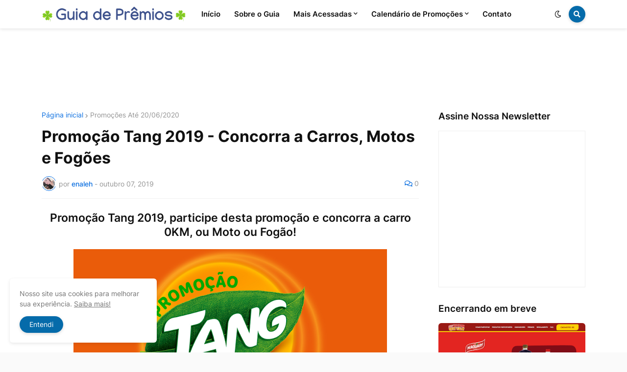

--- FILE ---
content_type: text/html; charset=UTF-8
request_url: https://www.guiadepremios.com/b/stats?style=BLACK_TRANSPARENT&timeRange=LAST_MONTH&token=APq4FmAdheNrT9dZCC5tpTxq_BxnKYWt3pfBIuPNgUXb2gYOOFiSemQCS5byK6NLPQdxttvEh_SfODgKMTWXRXw0SB0iMKLTLQ
body_size: 40
content:
{"total":33994,"sparklineOptions":{"backgroundColor":{"fillOpacity":0.1,"fill":"#000000"},"series":[{"areaOpacity":0.3,"color":"#202020"}]},"sparklineData":[[0,28],[1,18],[2,33],[3,25],[4,21],[5,25],[6,25],[7,18],[8,20],[9,46],[10,31],[11,32],[12,39],[13,26],[14,32],[15,34],[16,30],[17,20],[18,100],[19,28],[20,27],[21,79],[22,50],[23,25],[24,32],[25,33],[26,30],[27,37],[28,28],[29,18]],"nextTickMs":76595}

--- FILE ---
content_type: text/html; charset=utf-8
request_url: https://www.google.com/recaptcha/api2/aframe
body_size: 269
content:
<!DOCTYPE HTML><html><head><meta http-equiv="content-type" content="text/html; charset=UTF-8"></head><body><script nonce="36BvRQWaUU4-hV4oFC8kHQ">/** Anti-fraud and anti-abuse applications only. See google.com/recaptcha */ try{var clients={'sodar':'https://pagead2.googlesyndication.com/pagead/sodar?'};window.addEventListener("message",function(a){try{if(a.source===window.parent){var b=JSON.parse(a.data);var c=clients[b['id']];if(c){var d=document.createElement('img');d.src=c+b['params']+'&rc='+(localStorage.getItem("rc::a")?sessionStorage.getItem("rc::b"):"");window.document.body.appendChild(d);sessionStorage.setItem("rc::e",parseInt(sessionStorage.getItem("rc::e")||0)+1);localStorage.setItem("rc::h",'1769104042914');}}}catch(b){}});window.parent.postMessage("_grecaptcha_ready", "*");}catch(b){}</script></body></html>

--- FILE ---
content_type: text/plain
request_url: https://www.google-analytics.com/j/collect?v=1&_v=j102&a=906723727&t=pageview&_s=1&dl=https%3A%2F%2Fwww.guiadepremios.com%2F2019%2F10%2Fpromocao-tang-2019.html&ul=en-us%40posix&dt=Promo%C3%A7%C3%A3o%20Tang%202019%20-%20Concorra%20a%20Carros%2C%20Motos%20e%20Fog%C3%B5es&sr=1280x720&vp=1280x720&_u=IEBAAEABAAAAACAAI~&jid=1370215688&gjid=561487501&cid=444835448.1769104040&tid=UA-160786539-1&_gid=1797965137.1769104040&_r=1&_slc=1&z=1725388008
body_size: -452
content:
2,cG-13HG5BH4TG